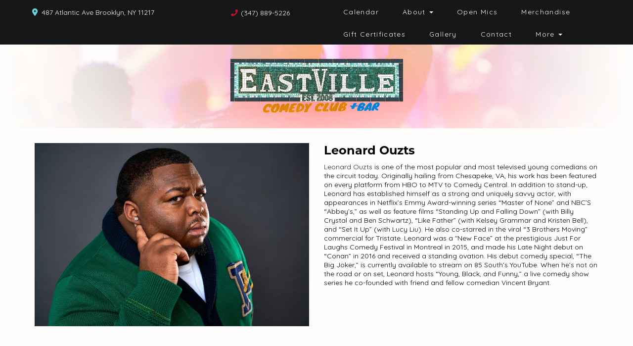

--- FILE ---
content_type: text/html; charset=UTF-8
request_url: https://www.eastvillecomedy.com/comedians/leonard-ouzts
body_size: 8017
content:
<!DOCTYPE html>
<html lang="en">
<head>
    <meta charset="utf-8"/>        <meta name="viewport" content="width=device-width, initial-scale=1.0">
    <meta name="description" content="Leonard Ouzts is one of the most popular and most televised young comedians on the circuit today. Originally hailing from Chesapeke, VA, his work has been featured on every platform from HBO to MTV to Comedy Central. In addition to stand-up, Leonard has established himself as a strong and uniquely savvy actor, with appearances in Netflix’s Emmy Award-winning series “Master of None” and NBC’S “Abbey’s,” as well as feature films “Standing Up and Falling Down” (with Billy Crystal and Ben Schwartz), “Like Father” (with Kelsey Grammar and Kristen Bell), and “Set It Up” (with Lucy Liu). He also co-starred in the viral “3 Brothers Moving” commercial for Tristate. Leonard was a &quot;New Face” at the prestigious Just For Laughs Comedy Festival in Montreal in 2015, and made his Late Night debut on “Conan” in 2016 and received a standing ovation. His debut comedy special, “The Big Joker,” is currently available to stream on 85 South’s YouTube. When he’s not on the road or on set, Leonard hosts “Young, Black, and Funny,” a live comedy show series he co-founded with friend and fellow comedian Vincent Bryant.">
   <title>
   Leonard Ouzts - Comedian - Tickets - Eastville Comedy Club    </title>
    <meta property="og:locale" content="en_US" />
<meta property="og:type" content="article" />

<meta property="og:title" content="Leonard Ouzts - Comedian - Tickets  - Eastville Comedy Club" />

<meta property="og:description" content="Leonard Ouzts is one of the most popular and most televised young comedians on the circuit today. Originally hailing from Chesapeke, VA, his work has been featured on every platform from HBO to MTV to Comedy Central. In addition to stand-up, Leonard has established himself as a strong and uniquely savvy actor, with appearances in Netflix’s Emmy Award-winning series “Master of None” and NBC’S “Abbey’s,” as well as feature films “Standing Up and Falling Down” (with Billy Crystal and Ben Schwartz), “Like Father” (with Kelsey Grammar and Kristen Bell), and “Set It Up” (with Lucy Liu). He also co-starred in the viral “3 Brothers Moving” commercial for Tristate. Leonard was a &quot;New Face” at the prestigious Just For Laughs Comedy Festival in Montreal in 2015, and made his Late Night debut on “Conan” in 2016 and received a standing ovation. His debut comedy special, “The Big Joker,” is currently available to stream on 85 South’s YouTube. When he’s not on the road or on set, Leonard hosts “Young, Black, and Funny,” a live comedy show series he co-founded with friend and fellow comedian Vincent Bryant." />
<meta property="og:url" content="https://www.eastvillecomedy.com/comedians/leonard-ouzts" />
<meta property="og:site_name" content="Eastville Comedy Club" />
<meta property="article:tag" content="slider" />
<meta property="og:image" content="https://www.eastvillecomedy.com/img/venues/eastvillelogo-ccb20b33.png" />



<meta name="twitter:card" content="summary"/>

            <link href="/img/venues/screen-shot-2021-08-05-at-1-12-59-am-f2db0faf.jpg?1628141655" type="image/x-icon" rel="icon"/><link href="/img/venues/screen-shot-2021-08-05-at-1-12-59-am-f2db0faf.jpg?1628141655" type="image/x-icon" rel="shortcut icon"/>        <script src="https://use.typekit.net/ext4qcf.js" crossorigin="anonymous"></script>
    <link rel="stylesheet" href="https://use.typekit.net/mjk1bzn.css">
    <script>try{Typekit.load({ async: true });}catch(e){}</script>
    <!-- Latest compiled and minified CSS -->
      <link rel="stylesheet" href="https://maxcdn.bootstrapcdn.com/bootstrap/3.3.6/css/bootstrap.min.css" integrity="sha384-1q8mTJOASx8j1Au+a5WDVnPi2lkFfwwEAa8hDDdjZlpLegxhjVME1fgjWPGmkzs7" crossorigin="anonymous">

 <link rel="preconnect" href="https://fonts.googleapis.com">
<link rel="preconnect" href="https://fonts.gstatic.com" crossorigin>
<link href="https://fonts.googleapis.com/css2?family=Montserrat:ital,wght@0,100..900;1,100..900&display=swap" rel="stylesheet">
    <link rel="stylesheet" href="/bootstrap/stylesheet.css?1758108890"/>    <link rel="stylesheet" href="/css/font-awesome.min.css?1448896968"/><link rel="stylesheet" href="/fontawesome/css/all.min.css?1726013336"/>    <link rel="stylesheet" href="/bootstrap/plugins.css?1474347660"/>    <link rel="stylesheet" href="/css/broadway-override.css?1751394076"/>    <link rel="stylesheet" href="/bootstrap/bootstrap-dropdownhover.min.css?1563390198"/>    <link rel="stylesheet" href="/bootstrap/animate.min.css?1563390198"/>    <link rel="stylesheet" href="/css/templates/thecomedypark-template.css?1767889372"/>        <link rel="stylesheet" href="/css/eastville-override.css?1675471307"/>            
    



        <script src="https://ajax.googleapis.com/ajax/libs/jquery/1.12.4/jquery.min.js"></script>
    <script src="https://maxcdn.bootstrapcdn.com/bootstrap/3.3.7/js/bootstrap.min.js"></script>
        <script src="/bootstrap/js/plugins.js?1635389214"></script>    <script src="/bootstrap/js/bootstrap-dropdownhover.min.js?1563390198"></script>    <script src="/js/facebook-pixel-async.js?1758203018"></script>    
    
  <!-- Google tag (gtag.js) -->
<script async src="https://www.googletagmanager.com/gtag/js?id=G-YE6X8NT0XV"></script>
<script>
  window.dataLayer = window.dataLayer || [];
  function gtag(){dataLayer.push(arguments);}
  gtag('js', new Date());

  gtag('config', 'G-YE6X8NT0XV');
</script>
<script>
    
  
  


   
  

</script>

  <script>
  (function(i,s,o,g,r,a,m){i['GoogleAnalyticsObject']=r;i[r]=i[r]||function(){
  (i[r].q=i[r].q||[]).push(arguments)},i[r].l=1*new Date();a=s.createElement(o),
  m=s.getElementsByTagName(o)[0];a.async=1;a.src=g;m.parentNode.insertBefore(a,m)
  })(window,document,'script','https://www.google-analytics.com/analytics.js','ga');

  ga('create', 'UA-238275202-1', 'auto');
  ga('set', 'forceSSL', true);
   ga('require', 'ec');
  ga('require', 'displayfeatures');
  
    
  
  


   
  
  ga('send', 'pageview');

</script>
<!-- Facebook Pixel Code -->
<script>
!function(f,b,e,v,n,t,s){if(f.fbq)return;n=f.fbq=function(){n.callMethod?
n.callMethod.apply(n,arguments):n.queue.push(arguments)};if(!f._fbq)f._fbq=n;
n.push=n;n.loaded=!0;n.version='2.0';n.queue=[];t=b.createElement(e);t.async=!0;
t.src=v;s=b.getElementsByTagName(e)[0];s.parentNode.insertBefore(t,s)}(window,
document,'script','https://connect.facebook.net/en_US/fbevents.js');
fbq('init', '1'); // Insert your pixel ID here.
fbq('track', 'PageView');
</script>
<noscript><img height="1" width="1" style="display:none"
src="https://www.facebook.com/tr?id=1&ev=PageView&noscript=1"
/></noscript>
<!-- DO NOT MODIFY -->
<!-- End Facebook Pixel Code -->






 <script src='https://www.google.com/recaptcha/api.js'  async defer></script>


 

 

 




















<!-- Google tag (gtag.js) -->
<script async src="https://www.googletagmanager.com/gtag/js?id=AW-10969324429">
</script>
<script>
  window.dataLayer = window.dataLayer || [];
  function gtag(){dataLayer.push(arguments);}
  gtag('js', new Date());

  gtag('config', 'AW-10969324429');
</script>
 
    

    <!-- check if VENUE_HANDLE is eastville-->
                        <!-- Hotjar Tracking Code for EastVille --> <script> (function(h,o,t,j,a,r){ h.hj=h.hj||function(){(h.hj.q=h.hj.q||[]).push(arguments)}; h._hjSettings={hjid:5312573,hjsv:6}; a=o.getElementsByTagName('head')[0]; r=o.createElement('script');r.async=1; r.src=t+h._hjSettings.hjid+j+h._hjSettings.hjsv; a.appendChild(r); })(window,document,'https://static.hotjar.com/c/hotjar-','.js?sv='); </script>
            </head>
<body class="--tpl-accc2  body-eastville">
<div class="full-page-container comedians_view_page  ">
<link rel="preconnect" href="https://fonts.googleapis.com">
<link rel="preconnect" href="https://fonts.gstatic.com" crossorigin>
<link href="https://fonts.googleapis.com/css2?family=Jura:wght@300..700&family=Montserrat:ital,wght@0,100..900;1,100..900&display=swap" rel="stylesheet">
<div class="container-fluid hidden-xs">
    <div class="row">
    
        <nav class="col-sm-12 address-top-container">
            <div class="row header-address-container">
                            <div class="col-sm-6 col-md-6 col-lg-6 header-address">
                
                    <div class="header-street-address ">
                                                          <span><i class="fas fa-map-marker-alt header-address-marker"></i></span>&nbsp;&nbsp;<span>487 Atlantic Ave Brooklyn, NY  11217</span>

                   
 </div>
                    <div class="header-phone-number empire-none">
                                                                                    <span><i class="fas fa-phone fa-flip-horizontal header-phone-marker"></i></span>&nbsp;&nbsp;<span><a class="phone-number" href="tel:3478895226">(347) 889-5226</a></span>
                                                                        </div>
                </div>
                            <div class="col-sm-6 col-md-6 col-lg-6">
                                <div class="visible-sm visible-md visible-lg header-menu topnavigation">
                        <nav class="navbar navbar-default" role="navigation">
    <div class="collapse navbar-collapse" id="bs-example-navbar-collapse-1" data-hover="dropdown" data-animations="fadeInDown fadeInRight fadeInUp fadeInLeft">
        <ul class="nav navbar-nav">
        <li class="">
            <a aria-label="" class=""
        href="/calendar"  target="_self">Calendar</a>
    </li>
<li class="dropdown">
            <a aria-label=""
        href="#collapseMenu_163"
        class="dropdown-toggle" data-toggle="dropdown" role="button" aria-expanded="false"
        target="_self">About <span
            class="caret"></span></a>
        <ul class="dropdown-menu dropdownhover-bottom more-menu" role="menu">
                <li class="">
            <a aria-label="" class=""
        href="/pages/private-events"  target="_self">Private Events</a>
                    </li>
                <li class="">
            <a aria-label="" class=""
        href="/about"  target="_self">About</a>
                    </li>
            </ul>
    </li>
<li class="">
            <a aria-label="" class=""
        href="/pages/open-mics"  target="_self">Open Mics</a>
    </li>
<li class="">
            <a aria-label="" class=""
        href="https://www.eastvillecomedy.com/pages/merchandise"  target="_self">Merchandise</a>
    </li>
<li class="">
            <a aria-label="" class=""
        href="/gift-certificates"  target="_self">Gift Certificates</a>
    </li>
<li class="">
            <a aria-label="" class=""
        href="/photo-gallery"  target="_self">Gallery</a>
    </li>
<li class="">
            <a aria-label="" class=""
        href="/contact"  target="_self">Contact</a>
    </li>
<li class="dropdown">
            <a aria-label=""
        href="#collapseMenu_172"
        class="dropdown-toggle" data-toggle="dropdown" role="button" aria-expanded="false"
        target="_self">More <span
            class="caret"></span></a>
        <ul class="dropdown-menu dropdownhover-bottom more-menu" role="menu">
                <li class="">
            <a aria-label="" class=""
        href="/pages/menu"  target="_self">Drink & Snack Menu</a>
                    </li>
                <li class="">
            <a aria-label="" class=""
        href="/submissions/new-talent"  target="_self">New Talent</a>
                    </li>
                <li class="">
            <a aria-label="" class=""
        href="/submissions/comedy-show-producers"  target="_self">Comedy Show Producers</a>
                    </li>
                <li class="">
            <a aria-label="" class=""
        href="/comedians"  target="_self">Comedians</a>
                    </li>
            </ul>
    </li>
        </ul>
    </div>
</nav>
                    </div>

                </div>
            </div>
        </nav>
        <div class="col-sm-12 header-logo-container">
            <div class="row">
                <div class="col-sm-12 col-md-12 text-center">
                    <div class="logo-container">
                                                 <a aria-label="" href='/'><img src="/img/venues/eastvillelogo-ccb20b33.png?1626880097" alt="Eastville Comedy Club"/></a>
                                            </div>
                </div>
            </div>
        </div>
        
        
    </div>
</div>
<div class="container --nav-header visible-xs">
    
    <nav class="navbar navbar-default">
        <!--            <div class="container-fluid">-->
        <div class="navbar-header">
            <button type="button" class="navbar-toggle collapsed" data-toggle="collapse" data-target="#navbar--header">
                <span class="sr-only">Toggle navigation</span>
                <span class="icon-bar"></span>
                <span class="icon-bar"></span>
                <span class="icon-bar"></span>
                <!--                <span class="fa fa-times"></span>-->
            </button>
                        <a class="navbar-brand" href="/"><span><img src="/img/venues/eastvillelogo-ccb20b33.png?1626880097" alt="Eastville Comedy Club"/></span></a>
                    </div>

        <div id="navbar--header" class="navbar-collapse collapse ">
            <ul class="nav navbar-nav navbar-right">
    <li class="">
        <a aria-label=""
        href="/">Home</a>
    </li>
<li class="">
        <a aria-label=""
        href="/calendar">Calendar</a>
    </li>
<li class="dropdown">
        <a aria-label=""
        href="#collapseMenu_163"
        class="dropdown-toggle" data-toggle="collapse" data-target=".collapseMenu_163" role="button" aria-expanded="false"
        target="_self">About <span
            class="caret"></span></a>
        <ul class="collapseMenu_163 collapse" role="menu">
                <li class="">
                <a aria-label=""
        href="/pages/private-events">Private Events</a>
                    </li>
                <li class="">
                <a aria-label=""
        href="/about">About</a>
                    </li>
            </ul>
    </li>
<li class="">
        <a aria-label=""
        href="/pages/open-mics">Open Mics</a>
    </li>
<li class="">
        <a aria-label=""
        href="https://www.eastvillecomedy.com/pages/merchandise">Merchandise</a>
    </li>
<li class="">
        <a aria-label=""
        href="/gift-certificates">Gift Certificates</a>
    </li>
<li class="">
        <a aria-label=""
        href="/photo-gallery">Gallery</a>
    </li>
<li class="">
        <a aria-label=""
        href="/contact">Contact</a>
    </li>
<li class="dropdown">
        <a aria-label=""
        href="#collapseMenu_172"
        class="dropdown-toggle" data-toggle="collapse" data-target=".collapseMenu_172" role="button" aria-expanded="false"
        target="_self">More <span
            class="caret"></span></a>
        <ul class="collapseMenu_172 collapse" role="menu">
                <li class="">
                <a aria-label=""
        href="/pages/menu">Drink & Snack Menu</a>
                    </li>
                <li class="">
                <a aria-label=""
        href="/submissions/new-talent">New Talent</a>
                    </li>
                <li class="">
                <a aria-label=""
        href="/submissions/comedy-show-producers">Comedy Show Producers</a>
                    </li>
                <li class="">
                <a aria-label=""
        href="/comedians">Comedians</a>
                    </li>
            </ul>
    </li>
</ul>
            <a class="btn btn-default text-center " href="/calendar">
                <span><i class="fas fa-arrow-alt-circle-right"></i> &nbsp;Buy Tickets</span>
            </a>
            <div class="nav-details visible-xs">
                <div class="atc-item"><span><i class="fa fa-map-marker" aria-hidden="true"></i></span>487 Atlantic Ave Brooklyn, NY  11217</div>
                                    <div class="atc-item"><span><i class="fa fa-phone " aria-hidden="true"></i></span><a class="phone-number" href="tel:3478895226">(347) 889-5226</a></div>
                            </div>
        </div>
        <!--            </div>-->
    </nav>
</div>
<!--      -->


<script>
    var url = $(location).attr('href'),
        parts = url.split("/"),
        last_part = parts[parts.length - 1];
    if (last_part == '') {
        last_part = 'home';
    }

    last_part = last_part.replaceAll('-', '_');

    console.log('last_part: ', last_part);

    var navKeys = {
        home: ['home'],
        calendar: ['calendar', 'show', 'shows', 'event', 'events', 'tickets', 'show + tour dates'],
        special: ['special', 'specials'],
        specials: ['special', 'specials'],
        booking: ['booking', 'bookings'],
        bookings: ['booking', 'bookings'],
        podcast: ['podcast', 'podcasts', 'the shift podcast'],
        podcasts: ['podcast', 'podcasts', 'the shift podcast'],
        about: ['about', 'about us'],
        video: ['video', 'videos'],
        videos: ['video', 'videos'],
        photo: ['photo', 'photos'],
        faq: ['faq', 'faqs'],
        faqs: ['faq', 'faqs'],
        open_mic: ['open mic', 'open mics'],
        open_mics: ['open mic', 'open mics'],
        our_venue_partner: ['venue', 'venues'],
        our_venue_partners: ['venue', 'venues'],
        contact: ['contact', 'contacts', 'contact us'],
    };

    $(".topnavigation ul li a, #navbar--header ul li a").each(function(index) {
        if (navKeys[last_part] != undefined && navKeys[last_part].indexOf($(this).text().toLowerCase()) > -1) {
            $(this).addClass('active');
        }

    });
</script>
<div class="content clearfix default-content-size side-collapse-container" role="main">
        <div class="container container-border">
    <div class="container-inner">
        <div class="row comedian-highlight">
            <div class="col-sm-6 text-right">
                <img src="/img/comedians/Leonard-Ouzts-Headshot-41980e1b-main-image.jpg?1709933803" title="Leonard Ouzts" alt="Leonard Ouzts"/>                            </div>
            <div class="col-sm-6">
                <h1 class="scheduled-name">Leonard Ouzts</h1>
                <p class="comedian-description">
                    <a href="https://www.leonardouzts.com" target="leonard-ouzts">Leonard Ouzts</a> is one of the most popular and most televised young comedians on the circuit today. Originally hailing from Chesapeke, VA, his work has been featured on every platform from HBO to MTV to Comedy Central. In addition to stand-up, Leonard has established himself as a strong and uniquely savvy actor, with appearances in Netflix’s Emmy Award-winning series “Master of None” and NBC’S “Abbey’s,” as well as feature films “Standing Up and Falling Down” (with Billy Crystal and Ben Schwartz), “Like Father” (with Kelsey Grammar and Kristen Bell), and “Set It Up” (with Lucy Liu). He also co-starred in the viral “3 Brothers Moving” commercial for Tristate. Leonard was a "New Face” at the prestigious Just For Laughs Comedy Festival in Montreal in 2015, and made his Late Night debut on “Conan” in 2016 and received a standing ovation. His debut comedy special, “The Big Joker,” is currently available to stream on 85 South’s YouTube. When he’s not on the road or on set, Leonard hosts “Young, Black, and Funny,” a live comedy show series he co-founded with friend and fellow comedian Vincent Bryant.                </p>
                <p>
               <!-- <ul class="social-media comedian-social">
                    <li><img src="/img/bootstrap/nycc-fb-black.png" /> </li>
                    <li><img src="/img/bootstrap/nycc-gplus-black.png" /> </li>
                    <li><img src="/img/bootstrap/nycc-twitter-black.png" /> </li>
                    <li><img src="/img/bootstrap/nycc-pinterest-black.png" /> </li>
                </ul> -->
                </p>
                            </div>
        </div>
                    <div class="row">
                <div class="col-sm-12 col-md-12 text-center upcoming-header">Upcoming Shows</div>
            </div>
            <div class="row">
                <div class="col-sm-1 col-md-1">&nbsp;</div>
                <div class="col-sm-10 col-md-10">
                    
                </div>
                <div class="col-sm-1 col-md-1">&nbsp;</div>
            </div>
                            <div class="signupAlertsForComedian form large-9 medium-8 columns text-left">
        <h4 class="header signup-alert-header">
            Can't make the show? Sign up for alerts for the next time Leonard Ouzts is back!
        </h4>
        
        <form method="post" accept-charset="utf-8" id="signup_alert_form" action="/signup-alerts-comedians/signupAlertsForComedian"><div style="display:none;"><input type="hidden" name="_method" value="POST"/></div>        <fieldset>
            <div class="input email"><label for="email">Email</label><input type="email" name="email" class="form-control" id="email"/></div><div class="input text"><label for="phone-number">Phone Number</label><input type="text" name="phone_number" class="form-control" id="phone-number"/></div><input type="hidden" name="comedian_id" value="327"/><input type="hidden" name="venue_id" value="207"/>            <div style="margin-top: 15px;">
                <div class="g-recaptcha" data-sitekey="6Ld1_mkUAAAAAMKy1XzcDi7gaYinWnamKKe9oEZe"></div>
            </div>
        </fieldset>
        <button type="submit" class="btn btn-lg btn-primary" style="margin-top: 15px;">Notify me</button>        </form>    </div>
<style>
    
    .signupAlertsForComedian .signup-alert-header{
        margin-top: 20px;
        color:#5292e1;
        font-size:24px;
        font-weight: 600;
        margin-bottom: 10px;
    }
    .signupAlertsForComedian .input {
        margin-bottom: 15px;
        max-width: 645px;
    }
    #signup_alert_form button {
        border-radius: 10px;
    }

</style>

<script>
    $('#signup_alert_form').validate({
        rules: {
            phone_number: {
                // required: true,
                custom_number: true
            },
        },
        messages: {
            phone_number: {
                // required: 'Phone number is required',
                custom_number: 'Must be a valid phone number'
            },
        },
    });
</script>
                            </div>

    </div>
</div>
    </div>

<footer class="fullwidth">
    
   <div class="container">
   <div class="row">
     <div class="col-sm-12 text-center">
                <ul class="social-media">
                                        <li><a aria-label="Visit Facebook Page" href="https://www.facebook.com/EastVilleComedyClub/" target="fb_page">
                            <i class="fab fa-facebook-square" aria-hidden="true"></i>
                     </a>
</li>
                                                                                   <li><a aria-label="Visit Twitter Page" href="https://twitter.com/eastvillecomedy" target="twitter_page">
                            <i class="fab fa-twitter" aria-hidden="true"></i>
                    </a></li>
                                                             <li><a aria-label="Visit Instagram Page" href="https://www.instagram.com/eastvillecomedy/" target="insta_page">
                            <i class="fab fa-instagram" aria-hidden="true"></i>
                    </a></li>
                                                        </ul>
            </div>

        </div>
        <div class="row">
                    <div class="col-sm-4 col-md-5">
                <div class="form-footer-container">
                    <span>For discounts, updates and special events, subscribe to our newsletter:</span>
                    <form class="form-inline" id="footer-form-subscriber" role="form">
                        <div class="form-group">
                            <input aria-label="Email Address" type="email" class="form-control" id="email" name="email" placeholder="Email">
                        </div>
                        <div class="form-group submit-btn-div">
                            <button aria-label="Click Here To Submit" type="button" id="submit-email-btn" class="btn btn-default black-btn">Submit</button>
                        </div>
                    </form>
                </div>
            </div>
                

                    <div class="col-sm-8 col-md-7">
                <div class="row">
                    <div class="col-sm-12">
                        <div class="footer-menu-container pull-right">
                            <ul class="footer-menu">
                                <li class="">
            <a aria-label=""
        href="/gift-certificates" target="_self">Gift Certificates</a>
    </li>
<li class="">
            <a aria-label=""
        href="/photo-gallery" target="_self">Gallery</a>
    </li>
                            </ul>
                        </div>
                    </div>
                </div>
                <div class="row hidden-xs">
                    <div class="col-sm-12">
                        <div class="copyright-container pull-right">
                            <span class="copyright">Copyright &copy; Eastville Comedy Club 2026</span>
                            <span class="custom-divider">|</span>
                            <span class="terms-condition"><a aria-label="Terms And Conditions" href="#">Terms &amp; Conditions</a></span>
                        </div>
                    </div>
                </div>
                <div class="row visible-xs copy-term-xs-container">
                    <div class="col-sm-6 text-center copyright-xs">
                        <span class="copyright">Copyright &copy; Eastville Comedy Club 2026</span>
                    </div>
                    <div class="col-sm-6 visible-xs text-center terms-condition-xs">
                        <span class="terms-condition"><a aria-label="Terms And Conditions" href="#">Terms &amp; Conditions</a></span>
                    </div>
                </div>
            </div>
                    </div>
    </div>
    <!-- Modal -->
    <div class="modal fade" id="footer-modal-email-submission" role="dialog">
        <div class="modal-dialog modal-sm">
            <div class="modal-content">
                <div class="modal-header">
                    <button aria-label="Close" type="button" class="close" data-dismiss="modal">&times;</button>
                </div>
                <div class="modal-body text-center" style="color: initial;">

                </div>
            </div>
        </div>
    </div>
    
</footer>
<script>
    $(document).ready(function() {
        $('[data-toggle=offcanvas]').click(function() {
            $('.row-offcanvas').toggleClass('active');
            $('.showhide').toggle();
        });


        $('#footer-form-subscriber, #form-subscriber').validate({
            rules: {
                email: {
                    required: true,
                    minlength: 3,
                    maxlength: 50,
                    email: true
                }
            },
            messages: {
                email:{
                    required: "Email is required",
                    minlength: "Email contain at least 3 characters",
                    maxlength: "Email must contain maximum of 50 characters",
                }
            }
        });


        $('#submit-email-btn').on('click', function(){
            if ($('#footer-form-subscriber').valid()) {
                var data = $('#footer-form-subscriber').serialize();
                $.ajax({
                    url: '/email-collect',
                    data: data,
                    dataType: 'json',
                    method: 'post',
                    success: function (data) {
                        console.log(data);
                        if(data.message !== ''){
                            $('#footer-modal-email-submission .modal-body').text(data.message);
                            $('#footer-modal-email-submission').modal({ keyboard: false });   // initialized with no keyboard
                            $('#footer-modal-email-submission').modal('show');                // initializes and invokes show immediately
                        }

                        if(data.success === true){
                            $('#footer-form-subscriber #email').val('');
                        }
                    }
                });
            }
        });

       $('#submit-email-btn2').on('click', function(){
            if ($('#form-subscriber').valid()) {
                var data = $('#form-subscriber').serialize();
                $.ajax({
                    url: '/email-collect',
                    data: data,
                    dataType: 'json',
                    method: 'post',
                    success: function (data) {
                        console.log(data);
                        if(data.message !== ''){

                             $('#footer-modal-email-submission .modal-body').text(data.message);
                            $('#footer-modal-email-submission').modal({ keyboard: false });   // initialized with no keyboard
                            $('#footer-modal-email-submission').modal('show');                // initializes and invokes show immediately
                        }

                        if(data.success === true){
                            $('#email2').val('');
                        }
                    }
                });
            }
        });
    });
</script>
<script>
    $(".footer-menu-container ul.footer-menu li a").each(function(index) {
        if (navKeys[last_part] != undefined && navKeys[last_part].indexOf($(this).text().toLowerCase()) > -1) {
            $(this).addClass('active');
        }
    });
</script>
</div>
<!-- Google Code for Remarketing Tag -->
<!--------------------------------------------------
Remarketing tags may not be associated with personally identifiable information or placed on pages related to sensitive categories. See more information and instructions on how to setup the tag on: http://google.com/ads/remarketingsetup
--------------------------------------------------->
<script type="text/javascript">
/* <![CDATA[ */
var google_conversion_id = 854528538;
var google_custom_params = window.google_tag_params;
var google_remarketing_only = true;
/* ]]> */
</script>
<script type="text/javascript" src="//www.googleadservices.com/pagead/conversion.js">
</script>
<noscript>
<div style="display:inline;">
<img height="1" width="1" style="border-style:none;" alt="" src="//googleads.g.doubleclick.net/pagead/viewthroughconversion/854528538/?guid=ON&amp;script=0"/>
</div>
</noscript>
<script>    
    $(document).ready(function() {
        $(".scheduled-description").dotdotdot();    

        var consentKey = 'acookie';
        var cookieContent = $('.cookie-disclaimer');
        var cookie = false;

        // if ($('.cookie-disclaimer').length) {
            // if (localStorage.getItem(consentKey)) {
            //     cookieContent.hide();
            // }

            // $('.accept-cookie').on('click', function () {
            //     localStorage.setItem(consentKey, 'accepted');
            //     $('#ccpa-modal').modal('hide');
            // });

            // $('#ccpa-opt-out').on('click', function (e) {
            //     e.preventDefault();
            //     localStorage.setItem(optOutKey, 'true');
            //     $('#ccpa-modal').modal('hide');
            // });
        // }

        checkCookie();

        if (!cookie && !localStorage.getItem(consentKey)) {
            cookieContent.show();
        }

        function setCookie(cname, cvalue, exdays) {
            var d = new Date();
            d.setTime(d.getTime() + (exdays * 24 * 60 * 60 * 1000));
            var expires = "expires=" + d.toGMTString();
            localStorage.setItem(cname, cvalue);
            document.cookie = cname + "=" + cvalue + "; " + expires;
        }

        function getCookie(cname) {
            var name = cname + "=";
            var ca = document.cookie.split(';');
            for (var i = 0; i < ca.length; i++) {
                var c = ca[i].trim();
                if (c.indexOf(name) === 0) {
                    return c.substring(name.length, c.length);
                }
            }
            return "";
        }

        function checkCookie() {
            var check = getCookie(consentKey);
            console.log(check);
            if (check !== "") {
                return cookie = true;
            } else {
                return cookie = false; //setCookie("acookie", "accepted", 365);
            }
        }
        
        $('.accept-cookie').click(function () {
            setCookie("acookie", "accepted", 365);
            cookieContent.hide(500);
        });
    });
</script>
<script>
    $(document).ready(function() {
        
        $('.navbar-toggle').click(function(event){
            event.preventDefault();
            $('.mobile-nav-push-down').toggleClass('pushed');
            $(this).toggleClass('open');
          });
          
          $('[data-toggle="tooltip"]').tooltip();
        
        $('[data-toggle=offcanvas]').click(function() {
            $('.row-offcanvas').toggleClass('active');
            $('.showhide').toggle();
        });
        
        $(".scheduled-description").dotdotdot();
        
        
        $(document).mouseup(function(e) 
        {
            var container = $("#sidebar");

            // if the target of the click isn't the container nor a descendant of the container
            if ($('#sidebar').css('display') == 'block' && !container.is(e.target) && container.has(e.target).length === 0) 
            {
                //container.hide();
                $('#sidebar .navbar-toggle').click();
                console.log('hi');
            }
        });
    });
</script> 

</body>
</html>


--- FILE ---
content_type: text/html; charset=utf-8
request_url: https://www.google.com/recaptcha/api2/anchor?ar=1&k=6Ld1_mkUAAAAAMKy1XzcDi7gaYinWnamKKe9oEZe&co=aHR0cHM6Ly93d3cuZWFzdHZpbGxlY29tZWR5LmNvbTo0NDM.&hl=en&v=PoyoqOPhxBO7pBk68S4YbpHZ&size=normal&anchor-ms=20000&execute-ms=30000&cb=tipssth3xu2x
body_size: 49414
content:
<!DOCTYPE HTML><html dir="ltr" lang="en"><head><meta http-equiv="Content-Type" content="text/html; charset=UTF-8">
<meta http-equiv="X-UA-Compatible" content="IE=edge">
<title>reCAPTCHA</title>
<style type="text/css">
/* cyrillic-ext */
@font-face {
  font-family: 'Roboto';
  font-style: normal;
  font-weight: 400;
  font-stretch: 100%;
  src: url(//fonts.gstatic.com/s/roboto/v48/KFO7CnqEu92Fr1ME7kSn66aGLdTylUAMa3GUBHMdazTgWw.woff2) format('woff2');
  unicode-range: U+0460-052F, U+1C80-1C8A, U+20B4, U+2DE0-2DFF, U+A640-A69F, U+FE2E-FE2F;
}
/* cyrillic */
@font-face {
  font-family: 'Roboto';
  font-style: normal;
  font-weight: 400;
  font-stretch: 100%;
  src: url(//fonts.gstatic.com/s/roboto/v48/KFO7CnqEu92Fr1ME7kSn66aGLdTylUAMa3iUBHMdazTgWw.woff2) format('woff2');
  unicode-range: U+0301, U+0400-045F, U+0490-0491, U+04B0-04B1, U+2116;
}
/* greek-ext */
@font-face {
  font-family: 'Roboto';
  font-style: normal;
  font-weight: 400;
  font-stretch: 100%;
  src: url(//fonts.gstatic.com/s/roboto/v48/KFO7CnqEu92Fr1ME7kSn66aGLdTylUAMa3CUBHMdazTgWw.woff2) format('woff2');
  unicode-range: U+1F00-1FFF;
}
/* greek */
@font-face {
  font-family: 'Roboto';
  font-style: normal;
  font-weight: 400;
  font-stretch: 100%;
  src: url(//fonts.gstatic.com/s/roboto/v48/KFO7CnqEu92Fr1ME7kSn66aGLdTylUAMa3-UBHMdazTgWw.woff2) format('woff2');
  unicode-range: U+0370-0377, U+037A-037F, U+0384-038A, U+038C, U+038E-03A1, U+03A3-03FF;
}
/* math */
@font-face {
  font-family: 'Roboto';
  font-style: normal;
  font-weight: 400;
  font-stretch: 100%;
  src: url(//fonts.gstatic.com/s/roboto/v48/KFO7CnqEu92Fr1ME7kSn66aGLdTylUAMawCUBHMdazTgWw.woff2) format('woff2');
  unicode-range: U+0302-0303, U+0305, U+0307-0308, U+0310, U+0312, U+0315, U+031A, U+0326-0327, U+032C, U+032F-0330, U+0332-0333, U+0338, U+033A, U+0346, U+034D, U+0391-03A1, U+03A3-03A9, U+03B1-03C9, U+03D1, U+03D5-03D6, U+03F0-03F1, U+03F4-03F5, U+2016-2017, U+2034-2038, U+203C, U+2040, U+2043, U+2047, U+2050, U+2057, U+205F, U+2070-2071, U+2074-208E, U+2090-209C, U+20D0-20DC, U+20E1, U+20E5-20EF, U+2100-2112, U+2114-2115, U+2117-2121, U+2123-214F, U+2190, U+2192, U+2194-21AE, U+21B0-21E5, U+21F1-21F2, U+21F4-2211, U+2213-2214, U+2216-22FF, U+2308-230B, U+2310, U+2319, U+231C-2321, U+2336-237A, U+237C, U+2395, U+239B-23B7, U+23D0, U+23DC-23E1, U+2474-2475, U+25AF, U+25B3, U+25B7, U+25BD, U+25C1, U+25CA, U+25CC, U+25FB, U+266D-266F, U+27C0-27FF, U+2900-2AFF, U+2B0E-2B11, U+2B30-2B4C, U+2BFE, U+3030, U+FF5B, U+FF5D, U+1D400-1D7FF, U+1EE00-1EEFF;
}
/* symbols */
@font-face {
  font-family: 'Roboto';
  font-style: normal;
  font-weight: 400;
  font-stretch: 100%;
  src: url(//fonts.gstatic.com/s/roboto/v48/KFO7CnqEu92Fr1ME7kSn66aGLdTylUAMaxKUBHMdazTgWw.woff2) format('woff2');
  unicode-range: U+0001-000C, U+000E-001F, U+007F-009F, U+20DD-20E0, U+20E2-20E4, U+2150-218F, U+2190, U+2192, U+2194-2199, U+21AF, U+21E6-21F0, U+21F3, U+2218-2219, U+2299, U+22C4-22C6, U+2300-243F, U+2440-244A, U+2460-24FF, U+25A0-27BF, U+2800-28FF, U+2921-2922, U+2981, U+29BF, U+29EB, U+2B00-2BFF, U+4DC0-4DFF, U+FFF9-FFFB, U+10140-1018E, U+10190-1019C, U+101A0, U+101D0-101FD, U+102E0-102FB, U+10E60-10E7E, U+1D2C0-1D2D3, U+1D2E0-1D37F, U+1F000-1F0FF, U+1F100-1F1AD, U+1F1E6-1F1FF, U+1F30D-1F30F, U+1F315, U+1F31C, U+1F31E, U+1F320-1F32C, U+1F336, U+1F378, U+1F37D, U+1F382, U+1F393-1F39F, U+1F3A7-1F3A8, U+1F3AC-1F3AF, U+1F3C2, U+1F3C4-1F3C6, U+1F3CA-1F3CE, U+1F3D4-1F3E0, U+1F3ED, U+1F3F1-1F3F3, U+1F3F5-1F3F7, U+1F408, U+1F415, U+1F41F, U+1F426, U+1F43F, U+1F441-1F442, U+1F444, U+1F446-1F449, U+1F44C-1F44E, U+1F453, U+1F46A, U+1F47D, U+1F4A3, U+1F4B0, U+1F4B3, U+1F4B9, U+1F4BB, U+1F4BF, U+1F4C8-1F4CB, U+1F4D6, U+1F4DA, U+1F4DF, U+1F4E3-1F4E6, U+1F4EA-1F4ED, U+1F4F7, U+1F4F9-1F4FB, U+1F4FD-1F4FE, U+1F503, U+1F507-1F50B, U+1F50D, U+1F512-1F513, U+1F53E-1F54A, U+1F54F-1F5FA, U+1F610, U+1F650-1F67F, U+1F687, U+1F68D, U+1F691, U+1F694, U+1F698, U+1F6AD, U+1F6B2, U+1F6B9-1F6BA, U+1F6BC, U+1F6C6-1F6CF, U+1F6D3-1F6D7, U+1F6E0-1F6EA, U+1F6F0-1F6F3, U+1F6F7-1F6FC, U+1F700-1F7FF, U+1F800-1F80B, U+1F810-1F847, U+1F850-1F859, U+1F860-1F887, U+1F890-1F8AD, U+1F8B0-1F8BB, U+1F8C0-1F8C1, U+1F900-1F90B, U+1F93B, U+1F946, U+1F984, U+1F996, U+1F9E9, U+1FA00-1FA6F, U+1FA70-1FA7C, U+1FA80-1FA89, U+1FA8F-1FAC6, U+1FACE-1FADC, U+1FADF-1FAE9, U+1FAF0-1FAF8, U+1FB00-1FBFF;
}
/* vietnamese */
@font-face {
  font-family: 'Roboto';
  font-style: normal;
  font-weight: 400;
  font-stretch: 100%;
  src: url(//fonts.gstatic.com/s/roboto/v48/KFO7CnqEu92Fr1ME7kSn66aGLdTylUAMa3OUBHMdazTgWw.woff2) format('woff2');
  unicode-range: U+0102-0103, U+0110-0111, U+0128-0129, U+0168-0169, U+01A0-01A1, U+01AF-01B0, U+0300-0301, U+0303-0304, U+0308-0309, U+0323, U+0329, U+1EA0-1EF9, U+20AB;
}
/* latin-ext */
@font-face {
  font-family: 'Roboto';
  font-style: normal;
  font-weight: 400;
  font-stretch: 100%;
  src: url(//fonts.gstatic.com/s/roboto/v48/KFO7CnqEu92Fr1ME7kSn66aGLdTylUAMa3KUBHMdazTgWw.woff2) format('woff2');
  unicode-range: U+0100-02BA, U+02BD-02C5, U+02C7-02CC, U+02CE-02D7, U+02DD-02FF, U+0304, U+0308, U+0329, U+1D00-1DBF, U+1E00-1E9F, U+1EF2-1EFF, U+2020, U+20A0-20AB, U+20AD-20C0, U+2113, U+2C60-2C7F, U+A720-A7FF;
}
/* latin */
@font-face {
  font-family: 'Roboto';
  font-style: normal;
  font-weight: 400;
  font-stretch: 100%;
  src: url(//fonts.gstatic.com/s/roboto/v48/KFO7CnqEu92Fr1ME7kSn66aGLdTylUAMa3yUBHMdazQ.woff2) format('woff2');
  unicode-range: U+0000-00FF, U+0131, U+0152-0153, U+02BB-02BC, U+02C6, U+02DA, U+02DC, U+0304, U+0308, U+0329, U+2000-206F, U+20AC, U+2122, U+2191, U+2193, U+2212, U+2215, U+FEFF, U+FFFD;
}
/* cyrillic-ext */
@font-face {
  font-family: 'Roboto';
  font-style: normal;
  font-weight: 500;
  font-stretch: 100%;
  src: url(//fonts.gstatic.com/s/roboto/v48/KFO7CnqEu92Fr1ME7kSn66aGLdTylUAMa3GUBHMdazTgWw.woff2) format('woff2');
  unicode-range: U+0460-052F, U+1C80-1C8A, U+20B4, U+2DE0-2DFF, U+A640-A69F, U+FE2E-FE2F;
}
/* cyrillic */
@font-face {
  font-family: 'Roboto';
  font-style: normal;
  font-weight: 500;
  font-stretch: 100%;
  src: url(//fonts.gstatic.com/s/roboto/v48/KFO7CnqEu92Fr1ME7kSn66aGLdTylUAMa3iUBHMdazTgWw.woff2) format('woff2');
  unicode-range: U+0301, U+0400-045F, U+0490-0491, U+04B0-04B1, U+2116;
}
/* greek-ext */
@font-face {
  font-family: 'Roboto';
  font-style: normal;
  font-weight: 500;
  font-stretch: 100%;
  src: url(//fonts.gstatic.com/s/roboto/v48/KFO7CnqEu92Fr1ME7kSn66aGLdTylUAMa3CUBHMdazTgWw.woff2) format('woff2');
  unicode-range: U+1F00-1FFF;
}
/* greek */
@font-face {
  font-family: 'Roboto';
  font-style: normal;
  font-weight: 500;
  font-stretch: 100%;
  src: url(//fonts.gstatic.com/s/roboto/v48/KFO7CnqEu92Fr1ME7kSn66aGLdTylUAMa3-UBHMdazTgWw.woff2) format('woff2');
  unicode-range: U+0370-0377, U+037A-037F, U+0384-038A, U+038C, U+038E-03A1, U+03A3-03FF;
}
/* math */
@font-face {
  font-family: 'Roboto';
  font-style: normal;
  font-weight: 500;
  font-stretch: 100%;
  src: url(//fonts.gstatic.com/s/roboto/v48/KFO7CnqEu92Fr1ME7kSn66aGLdTylUAMawCUBHMdazTgWw.woff2) format('woff2');
  unicode-range: U+0302-0303, U+0305, U+0307-0308, U+0310, U+0312, U+0315, U+031A, U+0326-0327, U+032C, U+032F-0330, U+0332-0333, U+0338, U+033A, U+0346, U+034D, U+0391-03A1, U+03A3-03A9, U+03B1-03C9, U+03D1, U+03D5-03D6, U+03F0-03F1, U+03F4-03F5, U+2016-2017, U+2034-2038, U+203C, U+2040, U+2043, U+2047, U+2050, U+2057, U+205F, U+2070-2071, U+2074-208E, U+2090-209C, U+20D0-20DC, U+20E1, U+20E5-20EF, U+2100-2112, U+2114-2115, U+2117-2121, U+2123-214F, U+2190, U+2192, U+2194-21AE, U+21B0-21E5, U+21F1-21F2, U+21F4-2211, U+2213-2214, U+2216-22FF, U+2308-230B, U+2310, U+2319, U+231C-2321, U+2336-237A, U+237C, U+2395, U+239B-23B7, U+23D0, U+23DC-23E1, U+2474-2475, U+25AF, U+25B3, U+25B7, U+25BD, U+25C1, U+25CA, U+25CC, U+25FB, U+266D-266F, U+27C0-27FF, U+2900-2AFF, U+2B0E-2B11, U+2B30-2B4C, U+2BFE, U+3030, U+FF5B, U+FF5D, U+1D400-1D7FF, U+1EE00-1EEFF;
}
/* symbols */
@font-face {
  font-family: 'Roboto';
  font-style: normal;
  font-weight: 500;
  font-stretch: 100%;
  src: url(//fonts.gstatic.com/s/roboto/v48/KFO7CnqEu92Fr1ME7kSn66aGLdTylUAMaxKUBHMdazTgWw.woff2) format('woff2');
  unicode-range: U+0001-000C, U+000E-001F, U+007F-009F, U+20DD-20E0, U+20E2-20E4, U+2150-218F, U+2190, U+2192, U+2194-2199, U+21AF, U+21E6-21F0, U+21F3, U+2218-2219, U+2299, U+22C4-22C6, U+2300-243F, U+2440-244A, U+2460-24FF, U+25A0-27BF, U+2800-28FF, U+2921-2922, U+2981, U+29BF, U+29EB, U+2B00-2BFF, U+4DC0-4DFF, U+FFF9-FFFB, U+10140-1018E, U+10190-1019C, U+101A0, U+101D0-101FD, U+102E0-102FB, U+10E60-10E7E, U+1D2C0-1D2D3, U+1D2E0-1D37F, U+1F000-1F0FF, U+1F100-1F1AD, U+1F1E6-1F1FF, U+1F30D-1F30F, U+1F315, U+1F31C, U+1F31E, U+1F320-1F32C, U+1F336, U+1F378, U+1F37D, U+1F382, U+1F393-1F39F, U+1F3A7-1F3A8, U+1F3AC-1F3AF, U+1F3C2, U+1F3C4-1F3C6, U+1F3CA-1F3CE, U+1F3D4-1F3E0, U+1F3ED, U+1F3F1-1F3F3, U+1F3F5-1F3F7, U+1F408, U+1F415, U+1F41F, U+1F426, U+1F43F, U+1F441-1F442, U+1F444, U+1F446-1F449, U+1F44C-1F44E, U+1F453, U+1F46A, U+1F47D, U+1F4A3, U+1F4B0, U+1F4B3, U+1F4B9, U+1F4BB, U+1F4BF, U+1F4C8-1F4CB, U+1F4D6, U+1F4DA, U+1F4DF, U+1F4E3-1F4E6, U+1F4EA-1F4ED, U+1F4F7, U+1F4F9-1F4FB, U+1F4FD-1F4FE, U+1F503, U+1F507-1F50B, U+1F50D, U+1F512-1F513, U+1F53E-1F54A, U+1F54F-1F5FA, U+1F610, U+1F650-1F67F, U+1F687, U+1F68D, U+1F691, U+1F694, U+1F698, U+1F6AD, U+1F6B2, U+1F6B9-1F6BA, U+1F6BC, U+1F6C6-1F6CF, U+1F6D3-1F6D7, U+1F6E0-1F6EA, U+1F6F0-1F6F3, U+1F6F7-1F6FC, U+1F700-1F7FF, U+1F800-1F80B, U+1F810-1F847, U+1F850-1F859, U+1F860-1F887, U+1F890-1F8AD, U+1F8B0-1F8BB, U+1F8C0-1F8C1, U+1F900-1F90B, U+1F93B, U+1F946, U+1F984, U+1F996, U+1F9E9, U+1FA00-1FA6F, U+1FA70-1FA7C, U+1FA80-1FA89, U+1FA8F-1FAC6, U+1FACE-1FADC, U+1FADF-1FAE9, U+1FAF0-1FAF8, U+1FB00-1FBFF;
}
/* vietnamese */
@font-face {
  font-family: 'Roboto';
  font-style: normal;
  font-weight: 500;
  font-stretch: 100%;
  src: url(//fonts.gstatic.com/s/roboto/v48/KFO7CnqEu92Fr1ME7kSn66aGLdTylUAMa3OUBHMdazTgWw.woff2) format('woff2');
  unicode-range: U+0102-0103, U+0110-0111, U+0128-0129, U+0168-0169, U+01A0-01A1, U+01AF-01B0, U+0300-0301, U+0303-0304, U+0308-0309, U+0323, U+0329, U+1EA0-1EF9, U+20AB;
}
/* latin-ext */
@font-face {
  font-family: 'Roboto';
  font-style: normal;
  font-weight: 500;
  font-stretch: 100%;
  src: url(//fonts.gstatic.com/s/roboto/v48/KFO7CnqEu92Fr1ME7kSn66aGLdTylUAMa3KUBHMdazTgWw.woff2) format('woff2');
  unicode-range: U+0100-02BA, U+02BD-02C5, U+02C7-02CC, U+02CE-02D7, U+02DD-02FF, U+0304, U+0308, U+0329, U+1D00-1DBF, U+1E00-1E9F, U+1EF2-1EFF, U+2020, U+20A0-20AB, U+20AD-20C0, U+2113, U+2C60-2C7F, U+A720-A7FF;
}
/* latin */
@font-face {
  font-family: 'Roboto';
  font-style: normal;
  font-weight: 500;
  font-stretch: 100%;
  src: url(//fonts.gstatic.com/s/roboto/v48/KFO7CnqEu92Fr1ME7kSn66aGLdTylUAMa3yUBHMdazQ.woff2) format('woff2');
  unicode-range: U+0000-00FF, U+0131, U+0152-0153, U+02BB-02BC, U+02C6, U+02DA, U+02DC, U+0304, U+0308, U+0329, U+2000-206F, U+20AC, U+2122, U+2191, U+2193, U+2212, U+2215, U+FEFF, U+FFFD;
}
/* cyrillic-ext */
@font-face {
  font-family: 'Roboto';
  font-style: normal;
  font-weight: 900;
  font-stretch: 100%;
  src: url(//fonts.gstatic.com/s/roboto/v48/KFO7CnqEu92Fr1ME7kSn66aGLdTylUAMa3GUBHMdazTgWw.woff2) format('woff2');
  unicode-range: U+0460-052F, U+1C80-1C8A, U+20B4, U+2DE0-2DFF, U+A640-A69F, U+FE2E-FE2F;
}
/* cyrillic */
@font-face {
  font-family: 'Roboto';
  font-style: normal;
  font-weight: 900;
  font-stretch: 100%;
  src: url(//fonts.gstatic.com/s/roboto/v48/KFO7CnqEu92Fr1ME7kSn66aGLdTylUAMa3iUBHMdazTgWw.woff2) format('woff2');
  unicode-range: U+0301, U+0400-045F, U+0490-0491, U+04B0-04B1, U+2116;
}
/* greek-ext */
@font-face {
  font-family: 'Roboto';
  font-style: normal;
  font-weight: 900;
  font-stretch: 100%;
  src: url(//fonts.gstatic.com/s/roboto/v48/KFO7CnqEu92Fr1ME7kSn66aGLdTylUAMa3CUBHMdazTgWw.woff2) format('woff2');
  unicode-range: U+1F00-1FFF;
}
/* greek */
@font-face {
  font-family: 'Roboto';
  font-style: normal;
  font-weight: 900;
  font-stretch: 100%;
  src: url(//fonts.gstatic.com/s/roboto/v48/KFO7CnqEu92Fr1ME7kSn66aGLdTylUAMa3-UBHMdazTgWw.woff2) format('woff2');
  unicode-range: U+0370-0377, U+037A-037F, U+0384-038A, U+038C, U+038E-03A1, U+03A3-03FF;
}
/* math */
@font-face {
  font-family: 'Roboto';
  font-style: normal;
  font-weight: 900;
  font-stretch: 100%;
  src: url(//fonts.gstatic.com/s/roboto/v48/KFO7CnqEu92Fr1ME7kSn66aGLdTylUAMawCUBHMdazTgWw.woff2) format('woff2');
  unicode-range: U+0302-0303, U+0305, U+0307-0308, U+0310, U+0312, U+0315, U+031A, U+0326-0327, U+032C, U+032F-0330, U+0332-0333, U+0338, U+033A, U+0346, U+034D, U+0391-03A1, U+03A3-03A9, U+03B1-03C9, U+03D1, U+03D5-03D6, U+03F0-03F1, U+03F4-03F5, U+2016-2017, U+2034-2038, U+203C, U+2040, U+2043, U+2047, U+2050, U+2057, U+205F, U+2070-2071, U+2074-208E, U+2090-209C, U+20D0-20DC, U+20E1, U+20E5-20EF, U+2100-2112, U+2114-2115, U+2117-2121, U+2123-214F, U+2190, U+2192, U+2194-21AE, U+21B0-21E5, U+21F1-21F2, U+21F4-2211, U+2213-2214, U+2216-22FF, U+2308-230B, U+2310, U+2319, U+231C-2321, U+2336-237A, U+237C, U+2395, U+239B-23B7, U+23D0, U+23DC-23E1, U+2474-2475, U+25AF, U+25B3, U+25B7, U+25BD, U+25C1, U+25CA, U+25CC, U+25FB, U+266D-266F, U+27C0-27FF, U+2900-2AFF, U+2B0E-2B11, U+2B30-2B4C, U+2BFE, U+3030, U+FF5B, U+FF5D, U+1D400-1D7FF, U+1EE00-1EEFF;
}
/* symbols */
@font-face {
  font-family: 'Roboto';
  font-style: normal;
  font-weight: 900;
  font-stretch: 100%;
  src: url(//fonts.gstatic.com/s/roboto/v48/KFO7CnqEu92Fr1ME7kSn66aGLdTylUAMaxKUBHMdazTgWw.woff2) format('woff2');
  unicode-range: U+0001-000C, U+000E-001F, U+007F-009F, U+20DD-20E0, U+20E2-20E4, U+2150-218F, U+2190, U+2192, U+2194-2199, U+21AF, U+21E6-21F0, U+21F3, U+2218-2219, U+2299, U+22C4-22C6, U+2300-243F, U+2440-244A, U+2460-24FF, U+25A0-27BF, U+2800-28FF, U+2921-2922, U+2981, U+29BF, U+29EB, U+2B00-2BFF, U+4DC0-4DFF, U+FFF9-FFFB, U+10140-1018E, U+10190-1019C, U+101A0, U+101D0-101FD, U+102E0-102FB, U+10E60-10E7E, U+1D2C0-1D2D3, U+1D2E0-1D37F, U+1F000-1F0FF, U+1F100-1F1AD, U+1F1E6-1F1FF, U+1F30D-1F30F, U+1F315, U+1F31C, U+1F31E, U+1F320-1F32C, U+1F336, U+1F378, U+1F37D, U+1F382, U+1F393-1F39F, U+1F3A7-1F3A8, U+1F3AC-1F3AF, U+1F3C2, U+1F3C4-1F3C6, U+1F3CA-1F3CE, U+1F3D4-1F3E0, U+1F3ED, U+1F3F1-1F3F3, U+1F3F5-1F3F7, U+1F408, U+1F415, U+1F41F, U+1F426, U+1F43F, U+1F441-1F442, U+1F444, U+1F446-1F449, U+1F44C-1F44E, U+1F453, U+1F46A, U+1F47D, U+1F4A3, U+1F4B0, U+1F4B3, U+1F4B9, U+1F4BB, U+1F4BF, U+1F4C8-1F4CB, U+1F4D6, U+1F4DA, U+1F4DF, U+1F4E3-1F4E6, U+1F4EA-1F4ED, U+1F4F7, U+1F4F9-1F4FB, U+1F4FD-1F4FE, U+1F503, U+1F507-1F50B, U+1F50D, U+1F512-1F513, U+1F53E-1F54A, U+1F54F-1F5FA, U+1F610, U+1F650-1F67F, U+1F687, U+1F68D, U+1F691, U+1F694, U+1F698, U+1F6AD, U+1F6B2, U+1F6B9-1F6BA, U+1F6BC, U+1F6C6-1F6CF, U+1F6D3-1F6D7, U+1F6E0-1F6EA, U+1F6F0-1F6F3, U+1F6F7-1F6FC, U+1F700-1F7FF, U+1F800-1F80B, U+1F810-1F847, U+1F850-1F859, U+1F860-1F887, U+1F890-1F8AD, U+1F8B0-1F8BB, U+1F8C0-1F8C1, U+1F900-1F90B, U+1F93B, U+1F946, U+1F984, U+1F996, U+1F9E9, U+1FA00-1FA6F, U+1FA70-1FA7C, U+1FA80-1FA89, U+1FA8F-1FAC6, U+1FACE-1FADC, U+1FADF-1FAE9, U+1FAF0-1FAF8, U+1FB00-1FBFF;
}
/* vietnamese */
@font-face {
  font-family: 'Roboto';
  font-style: normal;
  font-weight: 900;
  font-stretch: 100%;
  src: url(//fonts.gstatic.com/s/roboto/v48/KFO7CnqEu92Fr1ME7kSn66aGLdTylUAMa3OUBHMdazTgWw.woff2) format('woff2');
  unicode-range: U+0102-0103, U+0110-0111, U+0128-0129, U+0168-0169, U+01A0-01A1, U+01AF-01B0, U+0300-0301, U+0303-0304, U+0308-0309, U+0323, U+0329, U+1EA0-1EF9, U+20AB;
}
/* latin-ext */
@font-face {
  font-family: 'Roboto';
  font-style: normal;
  font-weight: 900;
  font-stretch: 100%;
  src: url(//fonts.gstatic.com/s/roboto/v48/KFO7CnqEu92Fr1ME7kSn66aGLdTylUAMa3KUBHMdazTgWw.woff2) format('woff2');
  unicode-range: U+0100-02BA, U+02BD-02C5, U+02C7-02CC, U+02CE-02D7, U+02DD-02FF, U+0304, U+0308, U+0329, U+1D00-1DBF, U+1E00-1E9F, U+1EF2-1EFF, U+2020, U+20A0-20AB, U+20AD-20C0, U+2113, U+2C60-2C7F, U+A720-A7FF;
}
/* latin */
@font-face {
  font-family: 'Roboto';
  font-style: normal;
  font-weight: 900;
  font-stretch: 100%;
  src: url(//fonts.gstatic.com/s/roboto/v48/KFO7CnqEu92Fr1ME7kSn66aGLdTylUAMa3yUBHMdazQ.woff2) format('woff2');
  unicode-range: U+0000-00FF, U+0131, U+0152-0153, U+02BB-02BC, U+02C6, U+02DA, U+02DC, U+0304, U+0308, U+0329, U+2000-206F, U+20AC, U+2122, U+2191, U+2193, U+2212, U+2215, U+FEFF, U+FFFD;
}

</style>
<link rel="stylesheet" type="text/css" href="https://www.gstatic.com/recaptcha/releases/PoyoqOPhxBO7pBk68S4YbpHZ/styles__ltr.css">
<script nonce="l7H7Sgj2n4YVFa8vIepsbA" type="text/javascript">window['__recaptcha_api'] = 'https://www.google.com/recaptcha/api2/';</script>
<script type="text/javascript" src="https://www.gstatic.com/recaptcha/releases/PoyoqOPhxBO7pBk68S4YbpHZ/recaptcha__en.js" nonce="l7H7Sgj2n4YVFa8vIepsbA">
      
    </script></head>
<body><div id="rc-anchor-alert" class="rc-anchor-alert"></div>
<input type="hidden" id="recaptcha-token" value="[base64]">
<script type="text/javascript" nonce="l7H7Sgj2n4YVFa8vIepsbA">
      recaptcha.anchor.Main.init("[\x22ainput\x22,[\x22bgdata\x22,\x22\x22,\[base64]/[base64]/[base64]/ZyhXLGgpOnEoW04sMjEsbF0sVywwKSxoKSxmYWxzZSxmYWxzZSl9Y2F0Y2goayl7RygzNTgsVyk/[base64]/[base64]/[base64]/[base64]/[base64]/[base64]/[base64]/bmV3IEJbT10oRFswXSk6dz09Mj9uZXcgQltPXShEWzBdLERbMV0pOnc9PTM/bmV3IEJbT10oRFswXSxEWzFdLERbMl0pOnc9PTQ/[base64]/[base64]/[base64]/[base64]/[base64]\\u003d\x22,\[base64]\\u003d\\u003d\x22,\[base64]/DkibCncKCwpMxwpQMFR5jc8KuwrFVw7VSw7lueT0bUMOlwp91w7HDlMOfFcOKc3x5asO+DxN9fA7Dn8ONN8OwNcOzVcKJw5jCi8OYw5MYw6Atw4DCiHRPUnpiwpbDmsKxwqpAw4A9THQUw7vDq0nDjMOWfE7CusOfw7DCtCTCtWDDl8KJOMOcTMO1eMKzwrFtwphKGn/CpcODdsOBPTRaY8KSPMKlw5nCmsOzw5N5XnzCjMO+wo1xQ8K3w73DqVvDtWZlwqkiw5I7wqbCsVBfw7TDiHbDgcOMf1MSPFYfw7/Di3kaw4pLMyIrUChSwrFhw7fClQLDswHCt0t3w7QMwpA3w6d/X8KoE0fDlkjDqsKywo5HGFlowq/[base64]/Ch8Ktw7HDhDvDlcOHw4vDgMKbZMKRw7fDmyopOsOuw7xjFkEfwprDix7DuTcJKnrClBnCj2JAPsOnHQEywrMFw6tdwrvCqwfDmjbChcOcaH1kd8O/[base64]/[base64]/DssKWJMOXw6PDqcOMXlPCh8Ofw4DDi8KMwr9+VsOuwrbCq0PDhRnCucO0w7XDhUXCtmkEIB4bwrEsGcOaEsKww6trw4oewpvDtsOcw4kDw6HDiHJbwrAvWcOyPjLDuhJsw5BqwoJNZTLDii06wo4/YMOywrtDMcODw7w1w5d5R8KuZlg0CcKEJsKNWl0Ow4UiV2fDrcKME8Kxwr7DtjHDgW3CksO0w6XDiV9kSsO8wpDCocORQ8KXwrY5wovCq8O1AMONG8OXw4bDucKuMwg/w7s9KcK8RsO4wqjDisOgEh5BF8K6RcOZwroAwqzDhsKhLMKEecOFHVXCj8Oow69qcsKWHhtiF8Oew6RVwq4QcMOiJcOnw5xTwrIow7/DksO0QgnDjMO3wq4eAzjCj8KnU8KgSFrCqFLCp8O+bnYYEcKnNsK8MzQyTMOOD8OQTcK1I8OFFy4hAGMJZsOQHSQiajTDn0xpw4t0TxpNYcORWifCk21Bw6JXw5tFUFJMw4bChMKIUTNtwpdWwogzw4TDvmTDuhHDksOfJAjCtTjCi8K4A8O/wpEyZcOyXjzDmsKGw4TCgkTDsFnDum4PwqjCuxXDq8OvT8OEVTNfMSrChMKnwrU7w5FAw4sVw4vCp8KDK8KOQcKnwrVgXxFYW8OUZF4QwoUvMEAjwoc/wpFGYC8lIQV5wqrDvgvDoXjDicOSwpoGw6vCoRjDvMObQ1PDq2B6wpjCmBdOTRHDqS5nw6jDnF0UwrTCl8Oaw6PDhizCjRjCrnxyRhQaw4bCgwAxwrjChsOZwrzDvncwwoEsMTPCoRZuwp/[base64]/CkcOGO8OEEcOgw5vCnMKmTS3CscO4w7QzRnHCq8OSQMKxBcO2ScOLP2DCowbDkQfDmxI+D0AgVlMLw5sCw5bCpwnDhMKtUzIvOiDDvMKzw78ww59fTh/CvcKpwpDDk8O+w5HCqDPCs8Opw6N6w6bDhMKXwr1KNRXDrMKyQMKgPMKbd8KzMMK0VcKBLyd5QUfCiFfCsMKyRzvDvsO6w6/DnsOzwqfCsRHCl3kpwrjCggAidATCpV4mw73DunrDiQFZZRDDpVpIT8Knwrg/BHzCi8OGAMOEwp/Ct8KewrnCm8O/woAyw5prwpfCjA0QNX0tLMKPwp9uw4VhwqhwwrbDrsOfR8KcIcOxDWwoSy8Wwq5qdsK1U8OND8KEw5MTwoAew4nDrk9eVMOtwqfDjsK4w5BYwpfCqGzClcOFfMK6KmQaSlLCp8Oqw5TDk8KFw5/CrzrDgF8Swpc7B8K+wqzCuifCpMKLLMKpVTrDq8O+clxkwpzCqMKoTWvCoAwywofDiVUEBzFiF2xNwpZARxBow7bCsgpjMU3Di0/CoMOcwqlzwrDDrMKxF8KcwrFPwqHCiTtTwovDuGnCvCNYw79Cw7dMb8KmT8OIccKRwpd6w7zCol1mwprDqQRBw48Fw50SHsO6wp8yesKBcsKzwr0fdcOEB2LDtljCpsOZwo8jBsOCw5/DjWbDiMOCasOEIsOcwq8DLGBKwrFtw63CnsO+wqwFw6JvD2xGBwnCs8KJQsKQw6vCj8KZw5R7wo45AsK0M1nCtMOmw5jCrcKEw7MQDsKaBDzCiMKywojCu0t/JMKFdivDqibClsOTIn8cw5AbM8O+wpbCmyJVJFhQwrvCmiXDkMKhw5XClCXCvcOAMSnDhFIyw7h8w4/DiEjDuMOxw5/[base64]/DtcO2w5XDoz/[base64]/DqiTCoDXCksOxOMKFeSN7AGhjw7DDmzwvw4DDvMKmwq/DhRkaBWfCvsOnBcKuwqRqRWMaa8KaacOGDBFySn3DvsO8cgR/wpZOwowlHcKFw53DtcOvN8O1w4ULU8ObwqHCoGzDsyNhN3gIKMOWwqpFwoErSQ1Nw5jDi0/DjcOIIMOHBBjCnMKjwowZw6MrJcOFDXLDmETCocODwoh3YMKMU0Igw5/[base64]/CuXXDgsKpwpfCvMK8wrDDhQAMGxbClCbCsiIGKQBJwpNwXcKjEwpnw6fDt0rDslnCvMOjHcKIwpcWZMO1wpXCk03DoxEgw7jCkcK/eywIwpPCr15aecKvEHnDgMO9YsOdwoYGwqpbwq8xw7vDgifCqMKQw7cgw7DCi8K5w4dNWDjClj3Ck8Omw5dRw7vCh3bCmMKfwqjChSVHccK0wpZ1w5Qqw7d2TVzDoTFXIiPCkMO/wrvDu2x8wrURwoglwqrCsMOgZ8KZJCPChsO1w7DCjsOQK8KbWSLDiyZNQ8KpMURVw43DjQ/DnMO7wpRGKkYGwo4hw5rCmsO4wpzDp8Kvw5ALIMOFw5NqwoXDqMO8NMKFwq1FYFfCmTTCnMOtwrrDhw0QwrQtecKWwrvDlsKLdMOFw6pZw7zCrXkDGypLIk03Gn/ClMOMwrB7f0DDhMOhLSvCsWhuwo/[base64]/wq8Xwq/DtyREJzESw4FZwrIBasKtIU/[base64]/DiE3DiGQ6RCVPw5kRwpFKw75Uwr41w5DCh8KBecKBwozCiwxcw548wrjCpAMPw4h3wrLCjcKqG0nDgUMTF8OCwp9sw785w4vClXTDnsKCw5A5OmB3wpstw51zwokvDydqwr7DtMK5PcOhw47CmX8ZwpwRfjQ3wpXCksKXwrV/[base64]/[base64]/CmV4BVHrCgMOuw4VOMsOqwrbCgnfCjsOXwqzDuMOxaMKjw7TCoGATwqRIdsK9w7nDo8OjBn0ew6fDvH/ChcORARDDmMOpwpPCl8ObwrHDoUXDjsKWw5nDnGQQIxcXSzFxV8KqHUc6MD0lDy/[base64]/DusOcPcOEwrfDh1NdIMOMwo1ywrsEwrhTFWISJmcLGsK4w47DgMKGDMO0wobDpGsGw4zDimQowrZQw58Rw7w6SsOGNMOvwpA1bMOdwrQvSSJMwr0LGFltw40eLcOCwrzDkgzDtcKswq/CnDrCvn/CicOkYcKQbsKOwr5jwrcXN8OVwpQvTsOswrkew4PDrwzDjGRqZSbDpCIyK8KPwqHDscK9XEHDs2VTwpcbw7I/wp/CnTctVn/[base64]/[base64]/DpE53w4YKRMOLbT0BRMOLwrcMbEDCj1DDuUXCmh7CjUVgwqYzw4PDnz3ChA8jwpRfw5zCmj7DucOAdFHDmF3Ci8OpwqXDv8KPTVPDpMKmwrI/[base64]/CmH3DsALCuBHCgRMvw6VWJMKRw79OEk4yw6TCtWhlV2PDimrCjMK2THVVw5XCognDsl4Ow413wqfCkMOSwrpBY8KbZsKYQsO5wrctwrbCsRMLYMKOMcKsw5jDg8KAw5LDv8OvUMOzw7/Cj8OOwpDCrsK5w51CwoEhHngFLcKdwoDDtsKsAhNcHmcGwpw8GifDrMOWP8OZwoHCt8Opw73Dt8K+HcONXAnDl8KJPsOrXj/DtMK+wq9VwrbDmsOfw4bDkTDCuGHCjcKaRjvDkgLDiFVjw5XCv8Opw6kpwrHClcKWScK+wqbDiMKNwr9tV8Kiw4LDnAHCgnfDsR/DtDbDksOWBsK1wqrDh8ODwqPDv8Kbw6HDuGnCqsO0CcKLQFzCiMKxcsOYw4gYGndVDMOecMKqaT8Ad0TDosKLwo3CpMOWwpwgw54EOSrDhEnDsU/Dq8OTw5zDvlUzw7E3CGYtw4bCsSrDsCQ9IEzDq0ZQw7vDvljCpcK0wqHCsS7CuMOswrpUw4R2wqd2w7jDncOPw7XCkz1zCwBaTgU8woHDmcK/woDCrcKhw6nDu0jCqwsZTAR/FsK2Jl/[base64]/Cun4kw6xVw6leGwDDoMKcHVEqCTp/[base64]/DoAFcbADCrsObQ8KyfFxvUVstw7/CiBUoEXRaw4fDp8Oew7pKwqfDuCYBdQUTw5HDoS8UwpHDpcOAw54gw5QvIlzCp8OXXcOkw44OBcKuw6x4YSXDpMO8dcOZXMKwdjnCuEXCuCjDl2HCtMKYDMKePcOvF07DiyHDnwzCnsOYwpnDs8OAwqUzCsOTw45da13DkEzDhXzClE/[base64]/[base64]/[base64]/dHnDlcKxw4YBNCbCg8KkwqLDg8KrwpoEMcK0wpV+TcKhL8O9W8O1w4PDjMKxI3zCqzJIH3A2woJlRcORQDpxUMOCwo7Co8OQwr9xGsOww5fCjg0PwprDtMOZw6LDo8KPwpVXw7nCi3rDowjDv8K6woDCosOBwp/CicKKwobClcKiGHglEsOSw6V4wpR5T1fDkCHCt8KWw5PCm8KUDMKDw4DDnsOBPhEjaw91ScKFaMKdw5DCnCbDly8Vw4nDlsKBwoHCmn/Do0PCn0fCp1DCiTsuw5AAw74Fwo5Swp/DuRATw5RIw4rCrcOXNMOMw5YLa8KOw6DDg3/CjmFDQVFdNMKbREPChcK+w4JQdRTCo8KCBsOLJBBSwot8bHduHSMxwrZZQ3wiw7Eow5lGbMKZw4p1UcOPwrXCmH0jUsKhwojCrcORQ8ODY8O+UkjDusO/wppow4oDw7xTaMOCw6pKw5jCi8KnEsKbEUXCmcK9wo7CgcK5bsOCIcO6w4QRwpA5XVkKwoLDi8OHwpXCnDfDhcODw7JTw6/Di0TCkzNKJ8OLwovDlhJQNHTCl1wuE8KUIMKjJ8KFFlTDmU1uwrLCr8OeMlPDpUQceMKrBsKkwqYBZWfDvytgwrXCjXB8wqTDjxw1eMKTb8OCMVPCtsOawqbDhGbDsysoCcOcw63DhsO/LwvCjcKcA8OXw68sVwHDhU0Aw6XDg1Y2w6dHwqUFwqHCmsKfwoXCggsYwqzDrCAFMcKWOisYb8O4GWdOwq07w6YfATTDnFnCpMOiw7VYw7TDjsO1w7FEwqtTw6Jew7/CmcONd8KmOglHNwjClsKMwq0NwobDjsK9woUTfDpFcmU6w7pNdsKcw55ufcK7RBNDwqDCmMOYw5vDhm1XwrsRwr7CsgzDvhtOKcOgw4rDtsKew7ZTOwPDuALDqMKAw55Gwqc+w6dNwoknwrEhcCbCgx9jZAE0OMK7aFvDqMK0Ak/[base64]/CtcKaw5/[base64]/[base64]/Dr3DDmMOkb8Ouw4dBwq3DoSUJw6ptw7/[base64]/DjjHCpcKsw7V1Xhsmw60EwqPDpcO3UADCiRvCmMK5ScOocTAJwq/[base64]/DkcOPwrLCmsOzJ2PDmcOiw5Qow6XCjFbCtXUmw6HDjXI6worCkcOmQsOMwrXDn8KFFBU+wpfCtW8BNcO2wr8nbsO9w6M1dXFBJMOodcKUYXDCvidUwoIVw6/DlMKSwoonZcO4w6HCo8O2wrnDv17DsUAowrfCrsKcwrXDjcOZRMKiwrUlAlBMcsOGw5PCoywBHw3ChsO+fVpswoLDlBprwoRDdcK/HcOYPcO/[base64]/CpT0nYsOwwqnCqlXCm8KFQMKpRsO/w5URwqhhLWddw5nCgGfCqcOoMMORw4t5w51eD8OTwqN9w6XDuSdSKQcMR0h7w41kX8K3w4luw7/DmcO0w6Qkw6zDuXvCjsKbwofDkTHCjCQnw40GB1fDlh9tw4fDqVPCgj/[base64]/CnFA8eS1gH8KAw49nZMOyw4LChMO4McKywr/DqkhFGcOqWMK7SU3CvhV6woZtw57CvCBzbBtQw6rCmHgEwpZRAMOLGcOfRj1UKmNiwqbDuiMlwonCgxTChTDDt8O1D0nCmwxrEcOgwrJ4w4AcXcOMAVcucMOZVcKHw4pXw58cAipuZcOwwr/CjcOqKcKgNinCvMKcIsKTw43DhMOew7Atw7bDqMODwqVKPRQ+woLDnMO6Y0/DtMO9ZsOMwrE2bsKxXVcKfjbDnsOrWsKAwqPDg8OLbmrCqnbDvl/CkhZca8OPD8OOwrLDgMKvwq9Dwr1jZWR7McOKwo4XEMOhUQvCtMKvd3/DrzYCBG1jKRbCmMKYwo89JSzCi8KAU2rDjB/CssKlw7FbIsO7wp7CnMKXbsO9F3HDjsKKwpEkwrvCi8KPw7rDoFnCun4ww4ctwqIhw47CmcK9wqLDusKDasKJLcOvw4tywqTDqcKuwq54w5nCiAZoPcKfHcOkalTCucKiF13ClcOzw6ocw5J4w4s5JsOPYsKDw6IWw6XCqn/DjMKZworCi8OuDGwUw5QFdMKqXMKqdMKnQcOldyXCiR0+wr3DjcO0wq3CpFF/bMK4VBoqWMOSw4VEwpxiLX3DlRNEw4F1w5DDiMOKw5oNXcOewpLDlMOBBDnDosKnw4wpwp8Nw6QBFsKSw59Vw55ZKgvDhCrClcKewqIrw704w5/Ch8KYJMKccQfDucOYEMOuImXCj8K1PwjDtHpjZRHDnizDvVsuTsOdCsKgwrLDhMKCScKMwqcrw4sIY1UywrYvw77Co8OlZ8Oaw7c2wrFtDcKdwqfChcOTwrYQFcKDw6lnwrXCm2bCtMOpw6/[base64]/[base64]/Ijo2MQYsw7J/E8OQworCoMOywrjDgxfDmi/CrcOracK+c311wok/HRd6GMKtw5ApG8Kmw7nCqsOmPHceWMOBwo3CsxFowpXDgFrConM4wrFhUiRtwp/Di3AcZmrCrSxrw6LCqi3ChnQOw7FNC8OUw4nCuBTDjcKMw68LwrHCqRZCwo5TQMO2f8KJZcKgWH3Dh1tcEVg7HsOYIQ05w6nDjlnCnsOmw4TCj8OAC0clw68dw7l0RXwtw4/DgDfCisKHPE/Clh3Cgl7ClMK7ME8rM1sFwoHCscOvOsKdwr3Ck8KHCcKJQcODATbDq8OMenHCrcOSHSlEw7A/YAEtwpN9wrQbZsOfwpQXw5TCvsOSwp1/[base64]/[base64]/CgBJMfsO3fk7DnsKqwozCsCHCn8OWw6TCm8KcwpoNcsKgX8KDRcOhwoTDuVxEwrF0wofCkUUTEsKkacKpWhzDr1kVFsKIwqPCgsOfAzUKAW/Ct0jCrGXDmkY+HcKhY8OdcTTCm2rCu3zDr13DlcK3fcKHwq3DoMOYwrt6FgTDvcOkF8ONwq/CtcKUAsKBUHUKSF3CrMO7AcOZWXQSw7ggw6jDqzNpw5PDrsKMw64cw5QuCWYNE19SwoBQw4rDsmcNUsK1w4nCozcRAwTDnA9KDsKJZsOhcjrDg8OfwrIUA8KnCwN/w6EXw7/DnMOKCxfDhk7DgsKXA0MPw7nCqsK3w6rCiMOswpXCvmQgwpvChwLCj8OvKyVBeQRXwr/CucK6wpXCg8KMw7AdSSxFT0sowpXCumHDiG7Du8ONw5XDpMO2RynCjDbCgMOCw5rClsK+wpsITifCqhRIRwTCjMOdIEnCpU3CqcOZwrvCnWMdd2tuw6TDlCbCgRpjbgh8w4rCqEhAaSZ5OMKtcMKJKBzDlMKIaMOcw7djTDV/wqjCg8O+PMKdIhwUXsOlwrHCkT7CkX8Xwp3Ds8O0wqnCosK0w4bCn8Kqwp0cwoTDicK6LcK5wqnChAh8wqA2U3fDvcKaw5jDvcK/KMOQS1HDvcOccRXDq0TDpMK9w680C8OBw5bDnVLCvMKaawABOMK/RcOMwofDpsKNwroQworDmm8nw4LDsMKHw7VFDsOTDcKMbRDCu8OtCcKcwo8fMU0FEcKOwphowrZnCMKwBcKKw4rCpSnCi8KuE8O4Tm/DjcK6Z8O6GMOtw4wUwr/[base64]/Dl8OqBsKvNyB6ahU5PMOyOhzCk8Oqw7EENX80wrDCiVRZwqDDu8KKVmQTMgcLw6xnwqTCucODw4rCsiDDnsOuLcOkwr/CuyLDt3DDgA9pMcO0XAbCg8Kqc8OnwqpNwpzCrzjClsK/w4JMwqd5w7/DmkpCZ8KEAEsUwrx9w4k+woDDqz0QXMOAw6lzwrfChMKkw4vDjDx7AFbDicKawq0Jw4PCrnZNdsO+U8KDw75Rw5Y9fAbDicOLwq/Dhxx1w4bDmGxqw7PDgW8owrzDinlYw4JtCgLDrkLDlcKgw5HCm8KWwp4Kw6rCh8K/DH7Dp8KrKcK/[base64]/DgsONwrrDgHhHETcuwrk6YW7DnMKzw48pw6ckw4gXwrHDjsO4dx88w7N1w5bCgE7Dv8OwH8OCDcO8wrHDpcKEW105w5NPRXQrNMKJw5/CsTnDlsKUw7I7VsKwKkc5w5jCpHPDpzDDt0nCjsO+woFwacO/wrrCmsKbVsOIwoFtw7PClETDjsO9McKUwro2wpduW1sMwrbCiMOYaGhiwqJrw6fCjFZjw4QCOD8Uw7AAw5fDocKDJAYdQQvDu8Otwqx1GMKKwqnDvMKwOMKuZsOTIMKAJ3DCocKPwojDlcOLARYGS3DCkXpAwq7CuCrCkcOCL8OQIcOIfGNeBsKWwqHDiMO/w4QFLsOiIcKRRcOXdcKIwp5rwooxw57CqGYKwoTDsF5ywo7CqCk1w7rDjHR0LntxfMKAw4wJWMKgf8OxZMO2MsO/RkFywo1cJjjDr8ODwqDDpU7CuQ8Qw5F5EcOWJ8KywoTDnXBJf8Oew4LDth1Pw5rCl8OEwpNCw6/[base64]/DlcO2ECUOR8KhK1hnBQ8ecTTDqSc/w5DCu0wUKMKgEsOXw4PCvBfCnncnwq8XaMO3FQ4qwrA6M2vDl8KPw6RxwpZ+P0vCqEJXR8OUwpFMHcOxDGDCisK1wqnDiizCh8O6wrVSwqJgf8OmaMKaw43DtMKpYiXCgcOYw4fChsOMNATCnXrDt29xwrQ+wojCqMOdbQ/[base64]/[base64]/w7VHN8KUVUbCqizDtcKdP0DCgVUFw4hVTcOkWMKYWG8LcH/CuGnCpsK3QSTChE3DllBbMcKhwowdw4jCisOOfi55L3QIMcOMw7vDmsOuwqrDgHpiw49vTFXCusOUCTrDocOQwqMxAMOywq/[base64]/KCzCqcORT8OEwo7CqCXDswEdw5MjLX3CusOlSsKQfsOwWMOkT8KrwpgMYFjCrVrCk8ObRsKSwrLCiR/Cslouw7zCm8OVwpnCqsKSZiTCnMOxwrkcHDjCq8Kve1RiWlnDoMK9dE84bsKfC8KcTcKnwr/CssOpa8KyTsKUwoZ5ZA/CgMKmwpfCg8Ogw7kywrPCl21EB8OREDTCpsOTDDdNwr4UwohZAsK7w6Qpw7NJwq3CuUPDk8OibsKswpRMwpNjw7rCqhQFw47DlXDCl8Oqw4V1ZQZwwqPDlmd7woJ3ZcK4w5jClE5/w7fDqsKMA8KKAGHCi3XCkSRuwoopw5czC8KEBXkqwonCv8OqwrLDosOWwoXDn8ODC8KsQ8KOwr7ChcOFwo/Dt8KXN8ObwpowwopoYcOnw7/CrMOtw6fDssKAw5rDrQ5twpfDqidNEnfCiyHCugU2wo7CksOtY8OUw6bClcOVw5Y/Z2TCtUfCocOvwqXCjjM3wppAWMKrwqXDocKxw6/[base64]/[base64]/[base64]/IMKNfMOxw6LCnMOgBQfDtMK5w71kw7Jsw7DCkypZU2PDrcO6w5vCtQ1lZcOnwqHCqsKjTB/DucOFw71dFsOQwokUcMKZw5gvNMKdRALCpMKce8OfL3TDqWR6wo9yWF/CtcK4woHDqMOUwr/DrMKvQlU0wo7Ds8OswoIpaEbDn8KsRmbDmsO+bXDDnsOQw7gHZ8OfTcKxwohlZVLDksKVw4/DvzLDk8K2w4TCvXzDmsKzwpdrcXZsRnYEwrrDqcODdjHDnh8yCcOcw61Kw61Ow49sH0/Cs8OZBBrCnMK+MsOhw4LCqS5/w5/CgyRAwrxSw4zCnQXDrMKRwpB0R8OVwpnCqMOUwofDqMKSwopZHjbDsD5mdsOxwrjDpcKfw4/Dk8Kaw5rCosK3FMO8aGXCs8OwwqIyBlxhe8OXHGzDhcKHwrLCvsKpVMOiwojCk2TDpMKjw7bCgFZAw4TCoMKLHcOLOMOkcVZJJsKLQz1BKAXCmUUow6geDyNhB8O8w5rDnn/Dh1nDk8OFJMOGe8KowpvCgsK0wqvCoDcSwrZ6w78pQFMCwqHDu8KbPlcvesO1wpsddcKqwpHClwLDs8KELMKDVMKSUMKfV8K4w5BrwrFTw4M7wrsEwq0/cjjDpzfCty1dw7I8wo0dHCHDicO3wpTCvsKhDXbDlljDl8K/wojDqXVTw4/CmsOmD8KtG8OFwrrDpDdEw5jCjSHDjcOhw4bCuMKlDMK2HAYww63ChT94wpoIwqNqG24CXEvDicKvwoRBSyp3wrrCoUvDshPDlxoSMUwAHRUWwpBGw6LCmMOrwpnCv8KbZMObw5k3woNewrdCwp3CiMOJw4/DmcK/[base64]/DhcK5JcKufcK/ZCXDjMK2w6AzOgHCr8OAPHTDoCXDjlXCiHADXw7CsE7DrUlJDGRcZcOiN8Oow6J3FWvCiEFgEcK4fBpnwqIVw4bDmMKhCsKYwp7Cr8Kdw5d8w6JsF8K3BUHCosOvYcO6w7LDgTLCl8OVwr8/GMOXKTDCkMOBJnpiMcO3w6fCoSDDi8ObF1ARw4TDr3DDr8KLwrvCusOvbA7DrMKjwqTCqnbCuloyw4nDscKuwq87w5MIwqnClsKjwr3Dq1bDm8KVwozDrHJ7woVtw5QDw7zDnsK5aMKOw5cpAsOScMK0VgnCu8KTwqwUw4TCiiHCnj88Q03CmxoOwoTDvxM/byLCnC3CscOORsKQwrMPYh7DqsKiNHU+w5jCr8Otw4PCuMKRVsOVwrV+G1TCscKJTn4Nw7TCnx3DlcK9w6/[base64]/DisOxZ3dIw7V0QMOGD8Oibi4kw7UCLcOEw4PDgsKxclXCo8OsCzYXw5U1Qw91cMKCwojCmWRzDsOSw57DtsK5wqjDuxXCp8OOw7PDqMOvXMOCwpvDmMOHFcKcwpvDl8Omw4MmWsKywqoHw7fDk29ewrxfw7VNwrhiTg/CgGVlw7ITb8KcMsO4ZMKtw45dDsKOfMKKw4bCtcOrbsKvw4nChz0ZaznCg1fDnhrCpcKFwoRbwpswwoMPFMK1w6hiw4hSV2bDj8O6wqHCi8KwwpnCkcOrwqHDgmDCp8KPwpIOw6sew7XDsG7Ciy/CgggDZcOkw6huw7bDsjzCunPCgx8tNGTDsn7DrD4rw60fUVjCusKvw7rDg8O/[base64]/CpTLDtkx+w4hTM2AkFBzDh8OaOcOrwqQmPx9YTU/[base64]/CscOOKMK0w6TDu8KtBwgsw5EmAcO/CxXDpzR0cE7Cs8K6VELDk8Kkw73DlTd/wr/Co8KdwqMTw47Di8OPw6nDq8KhOMKFIUJKecKxwqwDey/CtcOvwpfDrF/DgMOowpPCscKrchNhdRbDuCLChMOdQD3DpnrClDvDtsOewql5woZKwrrClMK0wrjDncKBZEDCq8K9w5N+Xxsrw5p7PMORPMOWA8Kkw5ENwrrDs8Oow5RrecKcwrzDnwcpwr/DncOyecOpwpoXfMKIWcONBsKpd8O3w6HDnmjDhMKaL8KxQxPCmgHDuGZ2wo88w4LCrWrCgFrDrMKIS8OdMh7DpcOgesKkXsOOaF/ClsO6w6XDt3MPXsOdPsKzw6jDphHDrcOkwqvDn8KRZcKbw6rCu8Kxw7TDlBxVQ8KnVsO3MyMQXsK/HCXDi2DDusKEfcK1fcKywr7Cq8KiIi3CksK8wrPCmw9fw7LCsxMiTcOfcQ1BwpfDqQXDlMKEw4DCjsO4w4M3MMObwpXCmcKKCMOOwq0WwrzDhMOQwqbCtcK0DDkwwqVyXGfDoRrCnm/Ci3rDlh7DtsOSbiEQw57CjinDhHoJTwzCncOMDsO6wr3CnsKiJ8OEw6DDpcOpw6ZWf1IeZE82bSMOw4LDn8O0wovDqXYOYgo/wqjCuz12dcOeVl56WcKnAnkuCx7CvcK9w7YEIHbDqEjDunzCocOWQMOjw79LQ8OEw6nDoW7ChwTCtwHDnMKTEGc5woVBwqrCpFnDmRlYw5hTBDU6XMKuM8K3w47Cg8OiQlbDjMOoIMKAwrwRFsKrw6YBw6nDsUMCRsKERQ5FacOfwox/w7PDminCiA8+KWLCj8KiwqUfwqXCpgfCiMKwwrJTwr0LeQHDsTl2wr/Ds8KPS8K/w7Jcw7VRdMOJenAow5PCpAHDs8OqwpoqTVsaeUTCn3/CtDBMw63DvB3CrMOGYgTCnsKybDnCicKAFXJxw4/DgMOPwrPDq8OyAHklRsOaw44PcApPwqEAecK3V8K9wr9WXMKPcxcBVsKkCcK6wovDo8KAwoc2NcKYABXDk8O9BwfDscK2wqnCi0/CmsOSF0txMMOmwqnDgVkQwp/[base64]/Dt1J8JcOuw7DDi8Kqw4Fhw7PDmnxkQ8OSWcKVwp0Xw6rDuMO+w73DoMOjwqTDqMKodHTDiTJ0QsODA197dsOJC8KwwrzCmsO2bA/DqUbDpwDClDkXwotVw7c/JsKMwpzCqWdNHAxlwocCZy9dwrbCvlt1w5onw50mwrhoXsOGJF9swo3CrR3DnsOcwqTCtcKCwosRIinCsRYUw4fCgMOfw4kCwpUGwonDnGTDsUvCnsOKYsKgwq8KUSF0ZcOFfMKXYgpqYmB2YcKRMcOxacKOw7lmUVhowqXCqcK4SsO0HMK/wonCvMKXw6zCqmXDqWo5UMOycMKxHsOMVcOBQ8KKwoILwoZ5w4jDhMOiXWtEesKUwonCpmDDtAZ0H8KCDGE1CUjDmmIUBlvDuAvDjsOrw4nCsHJjw5LCpW1JbFNiWMOcwq0yw5UFw6xPPWLCr110wphAYmPCgxbDiS/[base64]/Cg3p/w5U3RsKpw7LChMKSwqTCiWvCtWxbXU8lScKyJcOhUMOoUMOVw7Jcw4xEw5g5fsOawol7NsOAeEF5ccObwpYdw5jCmBcwdS1mw4xuwpHChARLwpPDkcKESSE6I8KqEkXCiQPCpMKTcsK1NRHCtDLCocKTY8OuwoNZwqbDu8KAcE/Cs8OTYWFowpNXTifDk2fDmxHCgwHCsGw2w7Amw45fwpJjw6krw6PDqsOpVcOgV8KQwp7DncOewoh/SMOhPCbCicKjw7rCucKHwoU5J0rCmVjCqMOLNiYfw63DrcKkNjnCt3zDqBBLw6bCqcOGZg5CYRspwooNw6LCrzQ2wqVEMsOiwoglwoEdw6rCnzRgw544woXClUFkHMKDG8KCBVjDrD9CVMOkwqh/wqPChChJwqhUwqBoR8K5w5NpwpbDvMKDw70QamLCgHrCl8OceEzCgcOdHVzCmsKdw74hLnYFF1xXwrEwYsKJWklwDHg/BMOTb8Kbw60acwHDoHEgw6MIwr54w6fCoUHCucK1dHs4GsKRSF19HRXDpUlOdsKLw5E1PsKQbRTCmSkbIBLCk8Oaw4zDhMKUw7HDk2/[base64]/Dk3ECYWjCjcORYMO+w5pFw5PDqg3CqhUww5xvw4zCijjDnzRlJMOKOinDqsK+BBXDuzggD8K4wo/Dg8KUTMKxHjRvwr0OHMKowp3CvsOqw6fDmcK3Ui0nw7DCrCx2T8K1w6XChSEfEirDmsK3wrgQw5HDp1pxCsKZwpDCuzfDiGtMwo7Dt8K/w57Co8OJwrpmYcOXV1oJV8OZFkoWPwxOw67DqyBAwphwwoMNw6DDih1Fwr3CnSwQwrApwoNjcj3Di8KzwptEw78UFRFZwqpBw4zCn8KxEx1SLkbCi13ClcKpwoXDjSkgw682w77CsRrDsMKRw77CmVMuw7kjw4FRVMKCw7PDuivDsGJrZXxlwp/CvxnDkiXCtSZbwojDig3CnUtsw7cMw4/DgxLCvsKOW8OcwpbDn8OIw6IUMhVxw7R3G8KYwpjChz7CgMKkw6wQwrvCrsKSw6vCij9IwqXDvjkDG8O8LUJawpzDisOvw4XDhjYZWcOAJ8Obw61RT8OlFlpGwqMOTMOtw7x5w7Exw7XCjEAfw7/DscKIw5LCk8OCBkRqJ8K1GlPDklLDmAtuwoTCvcKPwobDtDDCjsKZHwXCgMKtwpvCtsKwRBfChHnCuwkGwrnDq8KwIcKHccKuw615wrjDu8ODwqAgw7/CgMKdw5jCkT7Cu2FRSsK1wqkXICHCgsOLwpTCnMOiworCr2/Cg8OnwoTClFjDrcKWw4XCmcKxwrRSJgRHd8O8wrwEwplbAMOmQRsFQcKzDTHCgMOvK8KywpXChC3CuEZIeEQgwq3DshNcU37CtcKOCAnDqMKfw68lM1/CtBnDqMKlw7M+w4bCtsOMQwfCnMO+w7oMcMKXwpvDqMK/[base64]/CkA3Cg8O2EV/CrBbDrhdMBMKrwrfCoGEMwonCjcKwO2JAw5jDrcOcX8KkLCPDtyvCkDYiwo1TfhHCjsOrwo4xQ1bCrzbDpcO2cWDDq8K6LjZgEsKpEiJ9wpHDtMO6Rmkuw6J/Cg4iw7x0Kz/[base64]/[base64]/DhhBFSMK6wpwgwozCoFXCvsKMAsOXwo7Dh8O5OMOzwrFvF2DDiMOjEgF1PkxpM1ZoFHDDisOPH1cGw6RNwpUkPl1HwpbDu8KDZ0BuS8KdOhlwVQlSZMOTeMOTK8KPN8K6wpwjw60Swqw1woFgw5BUVDoLN0EmwpAedD7DtsKxw60/wo3Cg3LCqBzDvcOOwrbChCbCvsK9fsKiw750w6TCpmQyACVuOMK0EjoENMOGPsKDIyDCog/[base64]/DrMKrwo4KwozDqsKofmjCksKHwprCjGV3M8KOw7Rywq3CpsK8KsKiGCLDhhHCowfCjkQWAMKWVSTChcKzwq12woUUSMKkwrPCuRnDgsO7JmfCt3wUJMKSX8KnEFvCrx7CvH7DqUVEbMKOwrTDi2JeClRSTEJNX241w7dzGlLCh1LDqcO6wq3ClHouRXfDiyIPMF/ChMOjw68HSsK+WWBJwq9KcyhOw4XDicKZw4/CqxhXwrt0RWAuwoR9w7LCiT1Nw5t/AMKkwo/ClMOtw659w5FmIMOhwpbDp8O8I8O7wr/CoCLDgADCqcO8wr3Dv0Y8YAZvwpHDsALDscKMLCHCqi0Tw7nDvQ7CsS4Mw69YwrjDh8OWwrRFwqDClyvDkcOVwqIMFyYXwp0wM8OVw5jChmXDpmnCsxDDtMOOw4J/wpXDvMKKwrPDo3tKOcO/w5jDj8KDwqo2FhbDhsO1wrdMQcKew6fDncOLw5bDrcKowqzDohLDg8KAwqFkw6pEw5sbD8OySMKIwqJgMMKYw5XClMK3w6kVEyw2el7DiHTCuA/DrmzCjHMgUMKEYsO+NsKeRQdFw5EOABXCjSfCv8OPLsK1w5DCk2Jqwp9+I8O7M8KZwp8RcMK6fcK5OT9Hw552fTsCeMOKw5XDpzbCkTYTw5rDpcKfQcOmw7rDh3/[base64]/Cl8OXNUVTaDIHQjdqw5fCs8KrQQrCtMOKNGnChwRnwpAcw5XCuMK6w6QGMcOgwrw8RxTCj8OPw6hRPgPDrHpsw7/CnMOzw7HCigTDumbDncKzw4kaw7cfYkUrw4zCuxnCnsOpwqZWw5HChMO1R8K1w69swrlTwpTDjWnDh8Opa3vDkMO6w4/DksOQfcKlw6J0wp5Qaw4fNg9zGUnDm28jwo4lwrXDt8Kmw4LDiMOYA8OrwrwiTMK/GMKaw67CmC47BgPDp1TDu13DtcKdwobDnMO4wotgwpUWVV7CrxfCnkvDgwjDi8OkwoZRGsKFw5B7a8Kna8OPBMKbw4/[base64]/wp3DkzLDkMOdwr7CgMK6w6PDtFpzAMOVw4BYw4LCtMOdaXTCrMOITl/DnQTCmTx8wq3DsDzDtWvDrcKyC1/ChMKzw5xqZMK8FBBhIyLCrXQIwrsAATvDgx/DoMOGw4V0wppEwqQ6BcOZw6U6K8K3wpR4cicYw7TCjcOoL8OXTRs/woFKZcKxwqp0ETZgw4XDqMKkw4QVS3zCiMOXM8OAwp3CgcKXw7bCigzCkcKSATjDlnfCg2LDrQtsbMKBwqXCuxbCkXsEBS7DswERw6vCv8OULXoiw5Jxwr8Wwr/[base64]\\u003d\\u003d\x22],null,[\x22conf\x22,null,\x226Ld1_mkUAAAAAMKy1XzcDi7gaYinWnamKKe9oEZe\x22,0,null,null,null,0,[16,21,125,63,73,95,87,41,43,42,83,102,105,109,121],[1017145,565],0,null,null,null,null,0,null,0,1,700,1,null,0,\[base64]/76lBhn6iwkZoQoZnOKMAhmv8xEZ\x22,0,0,null,null,1,null,0,1,null,null,null,0],\x22https://www.eastvillecomedy.com:443\x22,null,[1,1,1],null,null,null,0,3600,[\x22https://www.google.com/intl/en/policies/privacy/\x22,\x22https://www.google.com/intl/en/policies/terms/\x22],\x22djwsVRTGdvA0tH2gUOA/UEOfW3ED1aXOytzohZkbs24\\u003d\x22,0,0,null,1,1769020830378,0,0,[162,243,206,146,114],null,[245,45,228],\x22RC-eV8tb90sPZXCAQ\x22,null,null,null,null,null,\x220dAFcWeA6KnZU6sQ2c1tkyWRSOfa5XARgSI37YrGzzv_n0wNnwlG_lNYUz-Ju4Z8fq9w5s7H7bPT0GGSQImq4-6bPjW63tBlgYTg\x22,1769103630410]");
    </script></body></html>